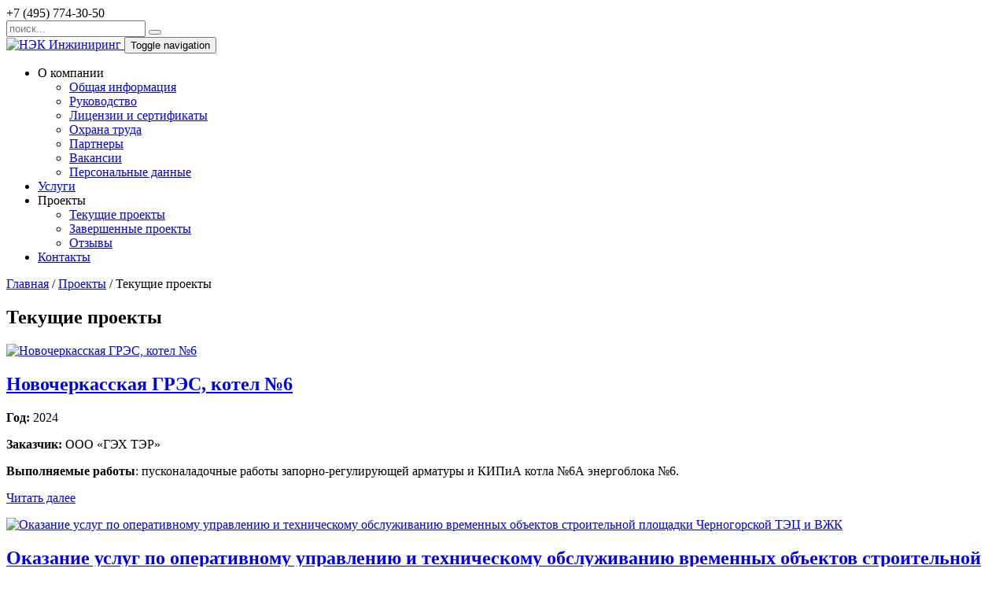

--- FILE ---
content_type: text/html; charset=UTF-8
request_url: https://www.nekeng.ru/category/proekty/tekushhie/
body_size: 39521
content:
<!DOCTYPE html>
<html dir="ltr" lang="ru-RU"
	prefix="og: https://ogp.me/ns#"  class="no-js">
<head>
	<meta charset="UTF-8">
	<meta name="viewport" content="width=device-width, initial-scale=1, shrink-to-fit=no">
	
		<!--[if lt IE 9]>
	<script src="http://www.nekeng.ru/wp-content/themes/nec/js/html5.js"></script>
	<![endif]-->
	
	
		<!-- All in One SEO 4.4.2 - aioseo.com -->
		<title>Текущие проекты - Нэк Инжиниринг</title>
		<meta name="robots" content="max-image-preview:large" />
		<link rel="canonical" href="http://www.nekeng.ru/category/proekty/tekushhie/" />
		<meta name="generator" content="All in One SEO (AIOSEO) 4.4.2" />
		<script type="application/ld+json" class="aioseo-schema">
			{"@context":"https:\/\/schema.org","@graph":[{"@type":"BreadcrumbList","@id":"http:\/\/www.nekeng.ru\/category\/proekty\/tekushhie\/#breadcrumblist","itemListElement":[{"@type":"ListItem","@id":"http:\/\/www.nekeng.ru\/#listItem","position":1,"item":{"@type":"WebPage","@id":"http:\/\/www.nekeng.ru\/","name":"\u0413\u043b\u0430\u0432\u043d\u0430\u044f","description":"\u041f\u0443\u0441\u043a\u043e\u043d\u0430\u043b\u0430\u0434\u043a\u0430, \u0441\u0435\u0440\u0432\u0438\u0441 \u0438 \u044d\u043a\u0441\u043f\u043b\u0443\u0430\u0442\u0430\u0446\u0438\u044f \u044d\u043d\u0435\u0440\u0433\u043e\u043e\u0431\u044a\u0435\u043a\u0442\u043e\u0432","url":"http:\/\/www.nekeng.ru\/"},"nextItem":"http:\/\/www.nekeng.ru\/category\/proekty\/#listItem"},{"@type":"ListItem","@id":"http:\/\/www.nekeng.ru\/category\/proekty\/#listItem","position":2,"item":{"@type":"WebPage","@id":"http:\/\/www.nekeng.ru\/category\/proekty\/","name":"\u041f\u0440\u043e\u0435\u043a\u0442\u044b","url":"http:\/\/www.nekeng.ru\/category\/proekty\/"},"nextItem":"http:\/\/www.nekeng.ru\/category\/proekty\/tekushhie\/#listItem","previousItem":"http:\/\/www.nekeng.ru\/#listItem"},{"@type":"ListItem","@id":"http:\/\/www.nekeng.ru\/category\/proekty\/tekushhie\/#listItem","position":3,"item":{"@type":"WebPage","@id":"http:\/\/www.nekeng.ru\/category\/proekty\/tekushhie\/","name":"\u0422\u0435\u043a\u0443\u0449\u0438\u0435 \u043f\u0440\u043e\u0435\u043a\u0442\u044b","url":"http:\/\/www.nekeng.ru\/category\/proekty\/tekushhie\/"},"previousItem":"http:\/\/www.nekeng.ru\/category\/proekty\/#listItem"}]},{"@type":"CollectionPage","@id":"http:\/\/www.nekeng.ru\/category\/proekty\/tekushhie\/#collectionpage","url":"http:\/\/www.nekeng.ru\/category\/proekty\/tekushhie\/","name":"\u0422\u0435\u043a\u0443\u0449\u0438\u0435 \u043f\u0440\u043e\u0435\u043a\u0442\u044b - \u041d\u044d\u043a \u0418\u043d\u0436\u0438\u043d\u0438\u0440\u0438\u043d\u0433","inLanguage":"ru-RU","isPartOf":{"@id":"http:\/\/www.nekeng.ru\/#website"},"breadcrumb":{"@id":"http:\/\/www.nekeng.ru\/category\/proekty\/tekushhie\/#breadcrumblist"}},{"@type":"Organization","@id":"http:\/\/www.nekeng.ru\/#organization","name":"\u041d\u044d\u043a \u0418\u043d\u0436\u0438\u043d\u0438\u0440\u0438\u043d\u0433","url":"http:\/\/www.nekeng.ru\/"},{"@type":"WebSite","@id":"http:\/\/www.nekeng.ru\/#website","url":"http:\/\/www.nekeng.ru\/","name":"\u041d\u044d\u043a \u0418\u043d\u0436\u0438\u043d\u0438\u0440\u0438\u043d\u0433","description":"\u041f\u0443\u0441\u043a\u043e\u043d\u0430\u043b\u0430\u0434\u043a\u0430, \u0441\u0435\u0440\u0432\u0438\u0441 \u0438 \u044d\u043a\u0441\u043f\u043b\u0443\u0430\u0442\u0430\u0446\u0438\u044f \u044d\u043d\u0435\u0440\u0433\u043e\u043e\u0431\u044a\u0435\u043a\u0442\u043e\u0432","inLanguage":"ru-RU","publisher":{"@id":"http:\/\/www.nekeng.ru\/#organization"}}]}
		</script>
		<!-- All in One SEO -->

<link rel='dns-prefetch' href='//www.nekeng.ru' />
<link rel='dns-prefetch' href='//s.w.org' />
<link rel="alternate" type="application/rss+xml" title="Нэк Инжиниринг &raquo; Лента рубрики Текущие проекты" href="http://www.nekeng.ru/category/proekty/tekushhie/feed/" />
<script type="text/javascript">
window._wpemojiSettings = {"baseUrl":"https:\/\/s.w.org\/images\/core\/emoji\/13.1.0\/72x72\/","ext":".png","svgUrl":"https:\/\/s.w.org\/images\/core\/emoji\/13.1.0\/svg\/","svgExt":".svg","source":{"concatemoji":"http:\/\/www.nekeng.ru\/wp-includes\/js\/wp-emoji-release.min.js?ver=5.9.12"}};
/*! This file is auto-generated */
!function(e,a,t){var n,r,o,i=a.createElement("canvas"),p=i.getContext&&i.getContext("2d");function s(e,t){var a=String.fromCharCode;p.clearRect(0,0,i.width,i.height),p.fillText(a.apply(this,e),0,0);e=i.toDataURL();return p.clearRect(0,0,i.width,i.height),p.fillText(a.apply(this,t),0,0),e===i.toDataURL()}function c(e){var t=a.createElement("script");t.src=e,t.defer=t.type="text/javascript",a.getElementsByTagName("head")[0].appendChild(t)}for(o=Array("flag","emoji"),t.supports={everything:!0,everythingExceptFlag:!0},r=0;r<o.length;r++)t.supports[o[r]]=function(e){if(!p||!p.fillText)return!1;switch(p.textBaseline="top",p.font="600 32px Arial",e){case"flag":return s([127987,65039,8205,9895,65039],[127987,65039,8203,9895,65039])?!1:!s([55356,56826,55356,56819],[55356,56826,8203,55356,56819])&&!s([55356,57332,56128,56423,56128,56418,56128,56421,56128,56430,56128,56423,56128,56447],[55356,57332,8203,56128,56423,8203,56128,56418,8203,56128,56421,8203,56128,56430,8203,56128,56423,8203,56128,56447]);case"emoji":return!s([10084,65039,8205,55357,56613],[10084,65039,8203,55357,56613])}return!1}(o[r]),t.supports.everything=t.supports.everything&&t.supports[o[r]],"flag"!==o[r]&&(t.supports.everythingExceptFlag=t.supports.everythingExceptFlag&&t.supports[o[r]]);t.supports.everythingExceptFlag=t.supports.everythingExceptFlag&&!t.supports.flag,t.DOMReady=!1,t.readyCallback=function(){t.DOMReady=!0},t.supports.everything||(n=function(){t.readyCallback()},a.addEventListener?(a.addEventListener("DOMContentLoaded",n,!1),e.addEventListener("load",n,!1)):(e.attachEvent("onload",n),a.attachEvent("onreadystatechange",function(){"complete"===a.readyState&&t.readyCallback()})),(n=t.source||{}).concatemoji?c(n.concatemoji):n.wpemoji&&n.twemoji&&(c(n.twemoji),c(n.wpemoji)))}(window,document,window._wpemojiSettings);
</script>
<style type="text/css">
img.wp-smiley,
img.emoji {
	display: inline !important;
	border: none !important;
	box-shadow: none !important;
	height: 1em !important;
	width: 1em !important;
	margin: 0 0.07em !important;
	vertical-align: -0.1em !important;
	background: none !important;
	padding: 0 !important;
}
</style>
	<link rel='stylesheet' id='wp-block-library-css'  href='http://www.nekeng.ru/wp-includes/css/dist/block-library/style.min.css?ver=5.9.12' type='text/css' media='all' />
<style id='global-styles-inline-css' type='text/css'>
body{--wp--preset--color--black: #000000;--wp--preset--color--cyan-bluish-gray: #abb8c3;--wp--preset--color--white: #ffffff;--wp--preset--color--pale-pink: #f78da7;--wp--preset--color--vivid-red: #cf2e2e;--wp--preset--color--luminous-vivid-orange: #ff6900;--wp--preset--color--luminous-vivid-amber: #fcb900;--wp--preset--color--light-green-cyan: #7bdcb5;--wp--preset--color--vivid-green-cyan: #00d084;--wp--preset--color--pale-cyan-blue: #8ed1fc;--wp--preset--color--vivid-cyan-blue: #0693e3;--wp--preset--color--vivid-purple: #9b51e0;--wp--preset--gradient--vivid-cyan-blue-to-vivid-purple: linear-gradient(135deg,rgba(6,147,227,1) 0%,rgb(155,81,224) 100%);--wp--preset--gradient--light-green-cyan-to-vivid-green-cyan: linear-gradient(135deg,rgb(122,220,180) 0%,rgb(0,208,130) 100%);--wp--preset--gradient--luminous-vivid-amber-to-luminous-vivid-orange: linear-gradient(135deg,rgba(252,185,0,1) 0%,rgba(255,105,0,1) 100%);--wp--preset--gradient--luminous-vivid-orange-to-vivid-red: linear-gradient(135deg,rgba(255,105,0,1) 0%,rgb(207,46,46) 100%);--wp--preset--gradient--very-light-gray-to-cyan-bluish-gray: linear-gradient(135deg,rgb(238,238,238) 0%,rgb(169,184,195) 100%);--wp--preset--gradient--cool-to-warm-spectrum: linear-gradient(135deg,rgb(74,234,220) 0%,rgb(151,120,209) 20%,rgb(207,42,186) 40%,rgb(238,44,130) 60%,rgb(251,105,98) 80%,rgb(254,248,76) 100%);--wp--preset--gradient--blush-light-purple: linear-gradient(135deg,rgb(255,206,236) 0%,rgb(152,150,240) 100%);--wp--preset--gradient--blush-bordeaux: linear-gradient(135deg,rgb(254,205,165) 0%,rgb(254,45,45) 50%,rgb(107,0,62) 100%);--wp--preset--gradient--luminous-dusk: linear-gradient(135deg,rgb(255,203,112) 0%,rgb(199,81,192) 50%,rgb(65,88,208) 100%);--wp--preset--gradient--pale-ocean: linear-gradient(135deg,rgb(255,245,203) 0%,rgb(182,227,212) 50%,rgb(51,167,181) 100%);--wp--preset--gradient--electric-grass: linear-gradient(135deg,rgb(202,248,128) 0%,rgb(113,206,126) 100%);--wp--preset--gradient--midnight: linear-gradient(135deg,rgb(2,3,129) 0%,rgb(40,116,252) 100%);--wp--preset--duotone--dark-grayscale: url('#wp-duotone-dark-grayscale');--wp--preset--duotone--grayscale: url('#wp-duotone-grayscale');--wp--preset--duotone--purple-yellow: url('#wp-duotone-purple-yellow');--wp--preset--duotone--blue-red: url('#wp-duotone-blue-red');--wp--preset--duotone--midnight: url('#wp-duotone-midnight');--wp--preset--duotone--magenta-yellow: url('#wp-duotone-magenta-yellow');--wp--preset--duotone--purple-green: url('#wp-duotone-purple-green');--wp--preset--duotone--blue-orange: url('#wp-duotone-blue-orange');--wp--preset--font-size--small: 13px;--wp--preset--font-size--medium: 20px;--wp--preset--font-size--large: 36px;--wp--preset--font-size--x-large: 42px;}.has-black-color{color: var(--wp--preset--color--black) !important;}.has-cyan-bluish-gray-color{color: var(--wp--preset--color--cyan-bluish-gray) !important;}.has-white-color{color: var(--wp--preset--color--white) !important;}.has-pale-pink-color{color: var(--wp--preset--color--pale-pink) !important;}.has-vivid-red-color{color: var(--wp--preset--color--vivid-red) !important;}.has-luminous-vivid-orange-color{color: var(--wp--preset--color--luminous-vivid-orange) !important;}.has-luminous-vivid-amber-color{color: var(--wp--preset--color--luminous-vivid-amber) !important;}.has-light-green-cyan-color{color: var(--wp--preset--color--light-green-cyan) !important;}.has-vivid-green-cyan-color{color: var(--wp--preset--color--vivid-green-cyan) !important;}.has-pale-cyan-blue-color{color: var(--wp--preset--color--pale-cyan-blue) !important;}.has-vivid-cyan-blue-color{color: var(--wp--preset--color--vivid-cyan-blue) !important;}.has-vivid-purple-color{color: var(--wp--preset--color--vivid-purple) !important;}.has-black-background-color{background-color: var(--wp--preset--color--black) !important;}.has-cyan-bluish-gray-background-color{background-color: var(--wp--preset--color--cyan-bluish-gray) !important;}.has-white-background-color{background-color: var(--wp--preset--color--white) !important;}.has-pale-pink-background-color{background-color: var(--wp--preset--color--pale-pink) !important;}.has-vivid-red-background-color{background-color: var(--wp--preset--color--vivid-red) !important;}.has-luminous-vivid-orange-background-color{background-color: var(--wp--preset--color--luminous-vivid-orange) !important;}.has-luminous-vivid-amber-background-color{background-color: var(--wp--preset--color--luminous-vivid-amber) !important;}.has-light-green-cyan-background-color{background-color: var(--wp--preset--color--light-green-cyan) !important;}.has-vivid-green-cyan-background-color{background-color: var(--wp--preset--color--vivid-green-cyan) !important;}.has-pale-cyan-blue-background-color{background-color: var(--wp--preset--color--pale-cyan-blue) !important;}.has-vivid-cyan-blue-background-color{background-color: var(--wp--preset--color--vivid-cyan-blue) !important;}.has-vivid-purple-background-color{background-color: var(--wp--preset--color--vivid-purple) !important;}.has-black-border-color{border-color: var(--wp--preset--color--black) !important;}.has-cyan-bluish-gray-border-color{border-color: var(--wp--preset--color--cyan-bluish-gray) !important;}.has-white-border-color{border-color: var(--wp--preset--color--white) !important;}.has-pale-pink-border-color{border-color: var(--wp--preset--color--pale-pink) !important;}.has-vivid-red-border-color{border-color: var(--wp--preset--color--vivid-red) !important;}.has-luminous-vivid-orange-border-color{border-color: var(--wp--preset--color--luminous-vivid-orange) !important;}.has-luminous-vivid-amber-border-color{border-color: var(--wp--preset--color--luminous-vivid-amber) !important;}.has-light-green-cyan-border-color{border-color: var(--wp--preset--color--light-green-cyan) !important;}.has-vivid-green-cyan-border-color{border-color: var(--wp--preset--color--vivid-green-cyan) !important;}.has-pale-cyan-blue-border-color{border-color: var(--wp--preset--color--pale-cyan-blue) !important;}.has-vivid-cyan-blue-border-color{border-color: var(--wp--preset--color--vivid-cyan-blue) !important;}.has-vivid-purple-border-color{border-color: var(--wp--preset--color--vivid-purple) !important;}.has-vivid-cyan-blue-to-vivid-purple-gradient-background{background: var(--wp--preset--gradient--vivid-cyan-blue-to-vivid-purple) !important;}.has-light-green-cyan-to-vivid-green-cyan-gradient-background{background: var(--wp--preset--gradient--light-green-cyan-to-vivid-green-cyan) !important;}.has-luminous-vivid-amber-to-luminous-vivid-orange-gradient-background{background: var(--wp--preset--gradient--luminous-vivid-amber-to-luminous-vivid-orange) !important;}.has-luminous-vivid-orange-to-vivid-red-gradient-background{background: var(--wp--preset--gradient--luminous-vivid-orange-to-vivid-red) !important;}.has-very-light-gray-to-cyan-bluish-gray-gradient-background{background: var(--wp--preset--gradient--very-light-gray-to-cyan-bluish-gray) !important;}.has-cool-to-warm-spectrum-gradient-background{background: var(--wp--preset--gradient--cool-to-warm-spectrum) !important;}.has-blush-light-purple-gradient-background{background: var(--wp--preset--gradient--blush-light-purple) !important;}.has-blush-bordeaux-gradient-background{background: var(--wp--preset--gradient--blush-bordeaux) !important;}.has-luminous-dusk-gradient-background{background: var(--wp--preset--gradient--luminous-dusk) !important;}.has-pale-ocean-gradient-background{background: var(--wp--preset--gradient--pale-ocean) !important;}.has-electric-grass-gradient-background{background: var(--wp--preset--gradient--electric-grass) !important;}.has-midnight-gradient-background{background: var(--wp--preset--gradient--midnight) !important;}.has-small-font-size{font-size: var(--wp--preset--font-size--small) !important;}.has-medium-font-size{font-size: var(--wp--preset--font-size--medium) !important;}.has-large-font-size{font-size: var(--wp--preset--font-size--large) !important;}.has-x-large-font-size{font-size: var(--wp--preset--font-size--x-large) !important;}
</style>
<link rel='stylesheet' id='contact-form-7-css'  href='http://www.nekeng.ru/wp-content/plugins/contact-form-7/includes/css/styles.css?ver=5.5.6' type='text/css' media='all' />
<link rel='stylesheet' id='wpos-slick-style-css'  href='http://www.nekeng.ru/wp-content/plugins/wp-logo-showcase-responsive-slider-slider/assets/css/slick.css?ver=3.5.1' type='text/css' media='all' />
<link rel='stylesheet' id='wpls-public-style-css'  href='http://www.nekeng.ru/wp-content/plugins/wp-logo-showcase-responsive-slider-slider/assets/css/wpls-public.css?ver=3.5.1' type='text/css' media='all' />
<link rel='stylesheet' id='bootstrap-css'  href='http://www.nekeng.ru/wp-content/themes/nec/css/bootstrap.min.css?ver=5.9.12' type='text/css' media='all' />
<link rel='stylesheet' id='carousel-css'  href='http://www.nekeng.ru/wp-content/themes/nec/css/carousel.css?ver=5.9.12' type='text/css' media='all' />
<link rel='stylesheet' id='nec-style-css'  href='http://www.nekeng.ru/wp-content/themes/nec/style.css?ver=5.9.12' type='text/css' media='all' />
<link rel='stylesheet' id='fancybox-css'  href='http://www.nekeng.ru/wp-content/plugins/easy-fancybox/fancybox/1.5.4/jquery.fancybox.min.css?ver=5.9.12' type='text/css' media='screen' />
<link rel='stylesheet' id='tablepress-default-css'  href='http://www.nekeng.ru/wp-content/plugins/tablepress/css/build/default.css?ver=2.1.5' type='text/css' media='all' />
<script type='text/javascript' src='http://www.nekeng.ru/wp-includes/js/jquery/jquery.min.js?ver=3.6.0' id='jquery-core-js'></script>
<script type='text/javascript' src='http://www.nekeng.ru/wp-includes/js/jquery/jquery-migrate.min.js?ver=3.3.2' id='jquery-migrate-js'></script>
<script type='text/javascript' src='http://www.nekeng.ru/wp-content/themes/nec/js/popper.min.js?ver=5.9.12' id='popper-js'></script>
<script type='text/javascript' src='http://www.nekeng.ru/wp-content/themes/nec/js/bootstrap.min.js?ver=5.9.12' id='bootstrap-js'></script>
<script type='text/javascript' src='http://www.nekeng.ru/wp-content/themes/nec/js/bigtext.js?ver=5.9.12' id='bigtext-js'></script>
<script type='text/javascript' src='http://www.nekeng.ru/wp-content/themes/nec/js/template.js?ver=5.9.12' id='template-js'></script>
<link rel="https://api.w.org/" href="http://www.nekeng.ru/wp-json/" /><link rel="alternate" type="application/json" href="http://www.nekeng.ru/wp-json/wp/v2/categories/15" /><link rel="EditURI" type="application/rsd+xml" title="RSD" href="http://www.nekeng.ru/xmlrpc.php?rsd" />
<link rel="wlwmanifest" type="application/wlwmanifest+xml" href="http://www.nekeng.ru/wp-includes/wlwmanifest.xml" /> 
<meta name="generator" content="WordPress 5.9.12" />
<link rel="icon" href="http://www.nekeng.ru/wp-content/uploads/2018/10/cropped-logo-1-32x32.png" sizes="32x32" />
<link rel="icon" href="http://www.nekeng.ru/wp-content/uploads/2018/10/cropped-logo-1-192x192.png" sizes="192x192" />
<link rel="apple-touch-icon" href="http://www.nekeng.ru/wp-content/uploads/2018/10/cropped-logo-1-180x180.png" />
<meta name="msapplication-TileImage" content="http://www.nekeng.ru/wp-content/uploads/2018/10/cropped-logo-1-270x270.png" />
</head>

<body class="archive category category-tekushhie category-15">
	<header>
	  <nav>

	    <div class="navbar navbar-expand-md navbar-top navbar-top-first">
	      <div class="container">
            <span class="navbar-brand hidden-xs">+7 (495) 774-30-50</span>

			<form name="search" action="http://www.nekeng.ru/" method="get" class="form-search form-inline navbar-right">
				<input type="text" value="" name="s" placeholder="поиск..." class="form-control">
				<button type="submit" class="btn"></button>
			</form>

            <!--<p class="navbar-text navbar-right navbar-lang"><span class="active">RU</span><span class="splitter">|</span><a href="#">ENG</a></p>-->
	      </div>
	    </div>

	    <div class="navbar navbar-expand-md navbar-top-second">
	      <div class="container container-second">

		      <div class="navbar-header">
		        <a class="navbar-brand" href="/">
		          <img alt="НЭК Инжиниринг" src="http://www.nekeng.ru/wp-content/themes/nec/images/logo.png">
		        </a>

		        <button type="button" class="navbar-toggle collapsed" data-toggle="collapse" data-target="#bs-example-navbar-collapse-1" aria-expanded="false">
		          <span class="sr-only">Toggle navigation</span>
		          <span class="icon-bar"></span>
		          <span class="icon-bar"></span>
		          <span class="icon-bar"></span>
		        </button>
		      </div>

		      <div class="collapse navbar-collapse" id="bs-example-navbar-collapse-1">
				<ul id="menu-top-menu" class="main-menu nav navbar-nav navbar-right"><li id="nav-menu-item-197" class="main-menu-item  menu-item-even menu-item-depth-0 menu-item menu-item-type-post_type menu-item-object-page menu-item-has-children dropdown"><a data-toggle="dropdown" role="button" aria-haspopup="true" aria-expanded="false" class="menu-link  dropdown-toggle">О компании <span class="glyphicon glyphicon-menu-down 0" aria-hidden="true"></span></a>
<ul class="sub-menu dropdown-menu menu-depth-1">
	<li id="nav-menu-item-178" class="sub-menu-item  menu-item-odd menu-item-depth-1 menu-item menu-item-type-post_type menu-item-object-page"><a href="http://www.nekeng.ru/o-kompanii/o-zavode/" class="menu-link ">Общая информация</a></li>
	<li id="nav-menu-item-244" class="sub-menu-item  menu-item-odd menu-item-depth-1 menu-item menu-item-type-post_type menu-item-object-page"><a href="http://www.nekeng.ru/o-kompanii/rukovodstvo/" class="menu-link ">Руководство</a></li>
	<li id="nav-menu-item-179" class="sub-menu-item  menu-item-odd menu-item-depth-1 menu-item menu-item-type-post_type menu-item-object-page"><a href="http://www.nekeng.ru/o-kompanii/sertifikaty/" class="menu-link ">Лицензии и сертификаты</a></li>
	<li id="nav-menu-item-575" class="sub-menu-item  menu-item-odd menu-item-depth-1 menu-item menu-item-type-post_type menu-item-object-page"><a href="http://www.nekeng.ru/o-kompanii/ohrana-truda/" class="menu-link ">Охрана труда</a></li>
	<li id="nav-menu-item-263" class="sub-menu-item  menu-item-odd menu-item-depth-1 menu-item menu-item-type-post_type menu-item-object-page"><a href="http://www.nekeng.ru/o-kompanii/nashi-partnery/" class="menu-link ">Партнеры</a></li>
	<li id="nav-menu-item-350" class="sub-menu-item  menu-item-odd menu-item-depth-1 menu-item menu-item-type-post_type menu-item-object-page"><a href="http://www.nekeng.ru/o-kompanii/vakansii/" class="menu-link ">Вакансии</a></li>
	<li id="nav-menu-item-742" class="sub-menu-item  menu-item-odd menu-item-depth-1 menu-item menu-item-type-post_type menu-item-object-page"><a href="http://www.nekeng.ru/o-kompanii/personalnye-dannye/" class="menu-link ">Персональные данные</a></li>
</ul>
</li>
<li id="nav-menu-item-79" class="main-menu-item  menu-item-even menu-item-depth-0 menu-item menu-item-type-post_type menu-item-object-page"><a href="http://www.nekeng.ru/uslugi/" class="menu-link ">Услуги</a></li>
<li id="nav-menu-item-101" class="main-menu-item  menu-item-even menu-item-depth-0 menu-item menu-item-type-taxonomy menu-item-object-category current-category-ancestor current-menu-ancestor current-menu-parent current-category-parent menu-item-has-children dropdown"><a data-toggle="dropdown" role="button" aria-haspopup="true" aria-expanded="false" class="menu-link  dropdown-toggle">Проекты <span class="glyphicon glyphicon-menu-down 0" aria-hidden="true"></span></a>
<ul class="sub-menu dropdown-menu menu-depth-1">
	<li id="nav-menu-item-386" class="sub-menu-item  menu-item-odd menu-item-depth-1 menu-item menu-item-type-taxonomy menu-item-object-category current-menu-item"><a href="http://www.nekeng.ru/category/proekty/tekushhie/" class="menu-link ">Текущие проекты</a></li>
	<li id="nav-menu-item-459" class="sub-menu-item  menu-item-odd menu-item-depth-1 menu-item menu-item-type-taxonomy menu-item-object-category"><a href="http://www.nekeng.ru/category/proekty/zavershennye/" class="menu-link ">Завершенные проекты</a></li>
	<li id="nav-menu-item-512" class="sub-menu-item  menu-item-odd menu-item-depth-1 menu-item menu-item-type-post_type menu-item-object-page"><a href="http://www.nekeng.ru/proekty/otzyvy/" class="menu-link ">Отзывы</a></li>
</ul>
</li>
<li id="nav-menu-item-66" class="main-menu-item  menu-item-even menu-item-depth-0 menu-item menu-item-type-post_type menu-item-object-page"><a href="http://www.nekeng.ru/kontakty/" class="menu-link ">Контакты</a></li>
</ul>		      </div>

	      </div>
	    </div>
	  </nav>
	</header><!-- breadcrumbs --><div class="breadcrumbs" itemscope itemtype="http://schema.org/BreadcrumbList"><div class="container"><span itemprop="itemListElement" itemscope itemtype="http://schema.org/ListItem"><a href="http://www.nekeng.ru/" itemprop="item" class="home"><span itemprop="name"><span class="glyphicon glyphicon-home"></span>Главная</span></a></span> <span class="sep">/</span> <span itemprop="itemListElement" itemscope itemtype="http://schema.org/ListItem"><a href="http://www.nekeng.ru/category/proekty/" itemprop="item"><span itemprop="name">Проекты</span></a></span> <span class="sep">/</span> <span class="current">Текущие проекты</span></div></div><!-- end breadcrumbs --><div class="container content proekty">
	<section id="primary" class="content-area">
		<main id="main" class="site-main" role="main">

		
			<header class="page-header">
				<h1 class="page-title">Текущие проекты</h1>			</header><!-- .page-header -->

			<div class="row">
<article id="post-770" class="post-770 post type-post status-publish format-standard has-post-thumbnail hentry category-tekushhie">

	<div class="col-xs-12 col-sm-6 entry-thumbnail">
	<a class="post-thumbnail" href="http://www.nekeng.ru/2024/10/23/novocherkasskaya-gres-kotel-6/" aria-hidden="true">
		<img width="600" height="450" src="http://www.nekeng.ru/wp-content/uploads/2024/10/novocherk.jpg" class="attachment-post-thumbnail size-post-thumbnail wp-post-image" alt="Новочеркасская ГРЭС, котел №6" srcset="http://www.nekeng.ru/wp-content/uploads/2024/10/novocherk.jpg 600w, http://www.nekeng.ru/wp-content/uploads/2024/10/novocherk-200x150.jpg 200w" sizes="(max-width: 600px) 100vw, 600px" />	</a>

	</div>
	<div class="col-xs-12 col-sm-6 entry-info">
		<div class="entry-header">
			<h2 class="entry-title"><a href="http://www.nekeng.ru/2024/10/23/novocherkasskaya-gres-kotel-6/" rel="bookmark">Новочеркасская ГРЭС, котел №6</a></h2>		</div>

		<div class="entry-content">
			<p><strong>Год: </strong>2024</p>
<p><strong>Заказчик: </strong>ООО «ГЭХ ТЭР»</p>
<p><strong>Выполняемые работы</strong>: пусконаладочные работы запорно-регулирующей арматуры и КИПиА котла №6А энергоблока №6.</p>
<p> <a href="http://www.nekeng.ru/2024/10/23/novocherkasskaya-gres-kotel-6/" class="more-link">Читать далее </a></p>
		</div><!-- .entry-content -->
	</div>

</article><!-- #post-## -->
</div><div class="row">
<article id="post-764" class="post-764 post type-post status-publish format-standard has-post-thumbnail hentry category-tekushhie">

	<div class="col-xs-12 col-sm-6 entry-thumbnail">
	<a class="post-thumbnail" href="http://www.nekeng.ru/2024/02/21/okazanie-uslug-po-operativnomu-upravleniyu-i-tehnicheskomu-obsluzhivaniyu-vremennyh-obektov-stroitelnoj-ploshhadki-chernogorskoj-tets-i-vzhk/" aria-hidden="true">
		<img width="600" height="452" src="http://www.nekeng.ru/wp-content/uploads/2024/02/chernogorskaya_nek.jpg" class="attachment-post-thumbnail size-post-thumbnail wp-post-image" alt="Оказание услуг по оперативному управлению и техническому обслуживанию временных объектов строительной площадки Черногорской ТЭЦ и ВЖК" loading="lazy" srcset="http://www.nekeng.ru/wp-content/uploads/2024/02/chernogorskaya_nek.jpg 600w, http://www.nekeng.ru/wp-content/uploads/2024/02/chernogorskaya_nek-200x151.jpg 200w" sizes="(max-width: 600px) 100vw, 600px" />	</a>

	</div>
	<div class="col-xs-12 col-sm-6 entry-info">
		<div class="entry-header">
			<h2 class="entry-title"><a href="http://www.nekeng.ru/2024/02/21/okazanie-uslug-po-operativnomu-upravleniyu-i-tehnicheskomu-obsluzhivaniyu-vremennyh-obektov-stroitelnoj-ploshhadki-chernogorskoj-tets-i-vzhk/" rel="bookmark">Оказание услуг по оперативному управлению и техническому обслуживанию временных объектов строительной площадки Черногорской ТЭЦ и ВЖК</a></h2>		</div>

		<div class="entry-content">
			<p><strong>Год: </strong>2023-2025</p>
<p><strong>Заказчик: </strong>АО «Интертехэлектро»</p>
<p><strong>Выполняемые работы</strong>: приёмка оборудования из монтажа в наладку, производство пусконаладочных работ, дефектовка оборудования, разработка технических решений, исполнение обязанностей головной пусконаладочной организации, подготовка исполнительной документации, решения инжиниринговых задач совместно с шеф-инженерами поставщиков оборудования.</p>
<p> <a href="http://www.nekeng.ru/2024/02/21/okazanie-uslug-po-operativnomu-upravleniyu-i-tehnicheskomu-obsluzhivaniyu-vremennyh-obektov-stroitelnoj-ploshhadki-chernogorskoj-tets-i-vzhk/" class="more-link">Читать далее </a></p>
		</div><!-- .entry-content -->
	</div>

</article><!-- #post-## -->
</div><div class="row">
<article id="post-762" class="post-762 post type-post status-publish format-standard has-post-thumbnail hentry category-tekushhie">

	<div class="col-xs-12 col-sm-6 entry-thumbnail">
	<a class="post-thumbnail" href="http://www.nekeng.ru/2024/02/21/puskonaladochnye-raboty-na-chernogorskoj-tets-91-mvt/" aria-hidden="true">
		<img width="600" height="452" src="http://www.nekeng.ru/wp-content/uploads/2024/02/chernogorskaya_nek2.jpg" class="attachment-post-thumbnail size-post-thumbnail wp-post-image" alt="Пусконаладочные работы на Черногорской ТЭЦ 92 МВт" loading="lazy" srcset="http://www.nekeng.ru/wp-content/uploads/2024/02/chernogorskaya_nek2.jpg 600w, http://www.nekeng.ru/wp-content/uploads/2024/02/chernogorskaya_nek2-200x151.jpg 200w" sizes="(max-width: 600px) 100vw, 600px" />	</a>

	</div>
	<div class="col-xs-12 col-sm-6 entry-info">
		<div class="entry-header">
			<h2 class="entry-title"><a href="http://www.nekeng.ru/2024/02/21/puskonaladochnye-raboty-na-chernogorskoj-tets-91-mvt/" rel="bookmark">Пусконаладочные работы на Черногорской ТЭЦ 92 МВт</a></h2>		</div>

		<div class="entry-content">
			<p><strong>Год:</strong> 2023-2025</p>
<p><strong>Заказчик: </strong>АО «Интертехэлектро»</p>
<p><strong>Выполняемые работы:</strong> приёмка оборудования из монтажа в наладку, производство пусконаладочных работ, дефектовка оборудования, разработка технических решений, исполнение обязанностей головной пусконаладочной организации, подготовка исполнительной документации, решения инжиниринговых задач совместно с шеф-инженерами поставщиков оборудования.<br />
 <a href="http://www.nekeng.ru/2024/02/21/puskonaladochnye-raboty-na-chernogorskoj-tets-91-mvt/" class="more-link">Читать далее </a></p>
		</div><!-- .entry-content -->
	</div>

</article><!-- #post-## -->
</div><div class="row">
<article id="post-730" class="post-730 post type-post status-publish format-standard has-post-thumbnail hentry category-tekushhie">

	<div class="col-xs-12 col-sm-6 entry-thumbnail">
	<a class="post-thumbnail" href="http://www.nekeng.ru/2023/11/23/musoropererabatyvayushhij-kompleks-v-nizhnem-tagile/" aria-hidden="true">
		<img width="450" height="300" src="http://www.nekeng.ru/wp-content/uploads/2023/08/ntagil_nek.jpg" class="attachment-post-thumbnail size-post-thumbnail wp-post-image" alt="Мусороперерабатывающий комплекс в Нижнем Тагиле" loading="lazy" srcset="http://www.nekeng.ru/wp-content/uploads/2023/08/ntagil_nek.jpg 450w, http://www.nekeng.ru/wp-content/uploads/2023/08/ntagil_nek-200x133.jpg 200w" sizes="(max-width: 450px) 100vw, 450px" />	</a>

	</div>
	<div class="col-xs-12 col-sm-6 entry-info">
		<div class="entry-header">
			<h2 class="entry-title"><a href="http://www.nekeng.ru/2023/11/23/musoropererabatyvayushhij-kompleks-v-nizhnem-tagile/" rel="bookmark">Мусороперерабатывающий комплекс в Нижнем Тагиле</a></h2>		</div>

		<div class="entry-content">
			<p><strong>Год:</strong> 2023 &#8212; 2024<br />
<strong>Заказчик:</strong> АО «Облкоммунэнерго»<br />
<strong>Генподрядчик:</strong> АО «Интертехэлектро»<br />
<strong>Выполняемые работы:</strong> Автономная и комплексная наладка объекта<br />
 <a href="http://www.nekeng.ru/2023/11/23/musoropererabatyvayushhij-kompleks-v-nizhnem-tagile/" class="more-link">Читать далее </a></p>
		</div><!-- .entry-content -->
	</div>

</article><!-- #post-## -->
</div><div class="row">
<article id="post-422" class="post-422 post type-post status-publish format-standard has-post-thumbnail hentry category-tekushhie">

	<div class="col-xs-12 col-sm-6 entry-thumbnail">
	<a class="post-thumbnail" href="http://www.nekeng.ru/2018/10/26/gpa-tets-v-pos-tazovskij-yanao/" aria-hidden="true">
		<img width="450" height="300" src="http://www.nekeng.ru/wp-content/uploads/2023/08/tazovsky_2.jpg" class="attachment-post-thumbnail size-post-thumbnail wp-post-image" alt="ГПА-ТЭЦ в пос. Тазовский (ЯНАО)" loading="lazy" srcset="http://www.nekeng.ru/wp-content/uploads/2023/08/tazovsky_2.jpg 450w, http://www.nekeng.ru/wp-content/uploads/2023/08/tazovsky_2-200x133.jpg 200w" sizes="(max-width: 450px) 100vw, 450px" />	</a>

	</div>
	<div class="col-xs-12 col-sm-6 entry-info">
		<div class="entry-header">
			<h2 class="entry-title"><a href="http://www.nekeng.ru/2018/10/26/gpa-tets-v-pos-tazovskij-yanao/" rel="bookmark">ГПА-ТЭЦ в пос. Тазовский (ЯНАО)</a></h2>		</div>

		<div class="entry-content">
			<p><strong>Заказчик: </strong>АО «Ямалкоммунэнерго»</p>
<p><strong>Выполняемые работы:</strong> Эксплуатация электростанции. Сервисное обслуживание газопоршневых установок.</p>
<p><strong>Год:</strong> 2018 &#8212; 2024</p>
		</div><!-- .entry-content -->
	</div>

</article><!-- #post-## -->
</div><div class="row">
<article id="post-382" class="post-382 post type-post status-publish format-standard has-post-thumbnail hentry category-tekushhie">

	<div class="col-xs-12 col-sm-6 entry-thumbnail">
	<a class="post-thumbnail" href="http://www.nekeng.ru/2018/10/23/gazoporshnevaya-elektrostantsiya-3-mvt-v-pos-mys-kamennyj-3-mvt-yanao/" aria-hidden="true">
		<img width="450" height="300" src="http://www.nekeng.ru/wp-content/uploads/2023/08/mkamenny.jpg" class="attachment-post-thumbnail size-post-thumbnail wp-post-image" alt="Газопоршневая электростанция в пос. Мыс Каменный (ЯНАО)" loading="lazy" srcset="http://www.nekeng.ru/wp-content/uploads/2023/08/mkamenny.jpg 450w, http://www.nekeng.ru/wp-content/uploads/2023/08/mkamenny-200x133.jpg 200w" sizes="(max-width: 450px) 100vw, 450px" />	</a>

	</div>
	<div class="col-xs-12 col-sm-6 entry-info">
		<div class="entry-header">
			<h2 class="entry-title"><a href="http://www.nekeng.ru/2018/10/23/gazoporshnevaya-elektrostantsiya-3-mvt-v-pos-mys-kamennyj-3-mvt-yanao/" rel="bookmark">Газопоршневая электростанция в пос. Мыс Каменный (ЯНАО)</a></h2>		</div>

		<div class="entry-content">
			<p><strong>Заказчик: </strong>АО «Ямалкоммунэнерго»</p>
<p><strong>Выполняемые работы:</strong> Эксплуатация электростанции. Сервисное обслуживание газопоршневых установок</p>
<p><strong>Год:</strong> 2018 &#8212; 2024</p>
		</div><!-- .entry-content -->
	</div>

</article><!-- #post-## -->
</div>
		</main><!-- .site-main -->
	</section><!-- .content-area -->
</div>

<div class="pagination-wrap"><div class="container">
</div></div>
﻿  <footer>
    <div class="container">
      <div class="row">
        <div class="col-md-9 col-sm-12 info-left">
          <p>ООО «НЭК Инжиниринг»</p>
          <p>Россия, 101000, г. Москва, Фурманный пер., дом 9/12</p>
          <p>Телефон: +7 (495) 774-30-50</p>
          <p>E-Mail: info@nekeng.ru</p>
        </div>
        <div class="col-md-3 col-sm-12 info-right">
          <img src="http://www.nekeng.ru/wp-content/themes/nec/images/logo_footer.png">
          <p>© 2018 ООО «НЭК Инжиниринг»</p>
        </div>
      </div>
    </div>
  </footer>
  <script type='text/javascript' src='http://www.nekeng.ru/wp-includes/js/dist/vendor/regenerator-runtime.min.js?ver=0.13.9' id='regenerator-runtime-js'></script>
<script type='text/javascript' src='http://www.nekeng.ru/wp-includes/js/dist/vendor/wp-polyfill.min.js?ver=3.15.0' id='wp-polyfill-js'></script>
<script type='text/javascript' id='contact-form-7-js-extra'>
/* <![CDATA[ */
var wpcf7 = {"api":{"root":"http:\/\/www.nekeng.ru\/wp-json\/","namespace":"contact-form-7\/v1"}};
/* ]]> */
</script>
<script type='text/javascript' src='http://www.nekeng.ru/wp-content/plugins/contact-form-7/includes/js/index.js?ver=5.5.6' id='contact-form-7-js'></script>
<script type='text/javascript' src='http://www.nekeng.ru/wp-content/plugins/easy-fancybox/fancybox/1.5.4/jquery.fancybox.min.js?ver=5.9.12' id='jquery-fancybox-js'></script>
<script type='text/javascript' id='jquery-fancybox-js-after'>
var fb_timeout, fb_opts={'overlayShow':true,'hideOnOverlayClick':true,'showCloseButton':false,'padding':30,'margin':20,'enableEscapeButton':true,'autoScale':true };
if(typeof easy_fancybox_handler==='undefined'){
var easy_fancybox_handler=function(){
jQuery([".nolightbox","a.wp-block-fileesc_html__button","a.pin-it-button","a[href*='pinterest.com\/pin\/create']","a[href*='facebook.com\/share']","a[href*='twitter.com\/share']"].join(',')).addClass('nofancybox');
jQuery('a.fancybox-close').on('click',function(e){e.preventDefault();jQuery.fancybox.close()});
/* IMG */
var fb_IMG_select=jQuery('a[href*=".jpg" i]:not(.nofancybox,li.nofancybox>a),area[href*=".jpg" i]:not(.nofancybox),a[href*=".jpeg" i]:not(.nofancybox,li.nofancybox>a),area[href*=".jpeg" i]:not(.nofancybox),a[href*=".png" i]:not(.nofancybox,li.nofancybox>a),area[href*=".png" i]:not(.nofancybox),a[href*=".webp" i]:not(.nofancybox,li.nofancybox>a),area[href*=".webp" i]:not(.nofancybox)');
fb_IMG_select.addClass('fancybox image');
var fb_IMG_sections=jQuery('.gallery,.wp-block-gallery,.tiled-gallery,.wp-block-jetpack-tiled-gallery');
fb_IMG_sections.each(function(){jQuery(this).find(fb_IMG_select).attr('rel','gallery-'+fb_IMG_sections.index(this));});
jQuery('a.fancybox,area.fancybox,.fancybox>a').each(function(){jQuery(this).fancybox(jQuery.extend(true,{},fb_opts,{'easingIn':'easeOutBack','easingOut':'easeInBack','opacity':false,'hideOnContentClick':false,'titleShow':true,'titlePosition':'over','titleFromAlt':true,'showNavArrows':true,'enableKeyboardNav':true,'cyclic':false}))});
};};
var easy_fancybox_auto=function(){setTimeout(function(){jQuery('a#fancybox-auto,#fancybox-auto>a').first().trigger('click')},1000);};
jQuery(easy_fancybox_handler);jQuery(document).on('post-load',easy_fancybox_handler);
jQuery(easy_fancybox_auto);
</script>
<script type='text/javascript' src='http://www.nekeng.ru/wp-content/plugins/easy-fancybox/vendor/jquery.mousewheel.min.js?ver=3.1.13' id='jquery-mousewheel-js'></script>
</body>
</html>